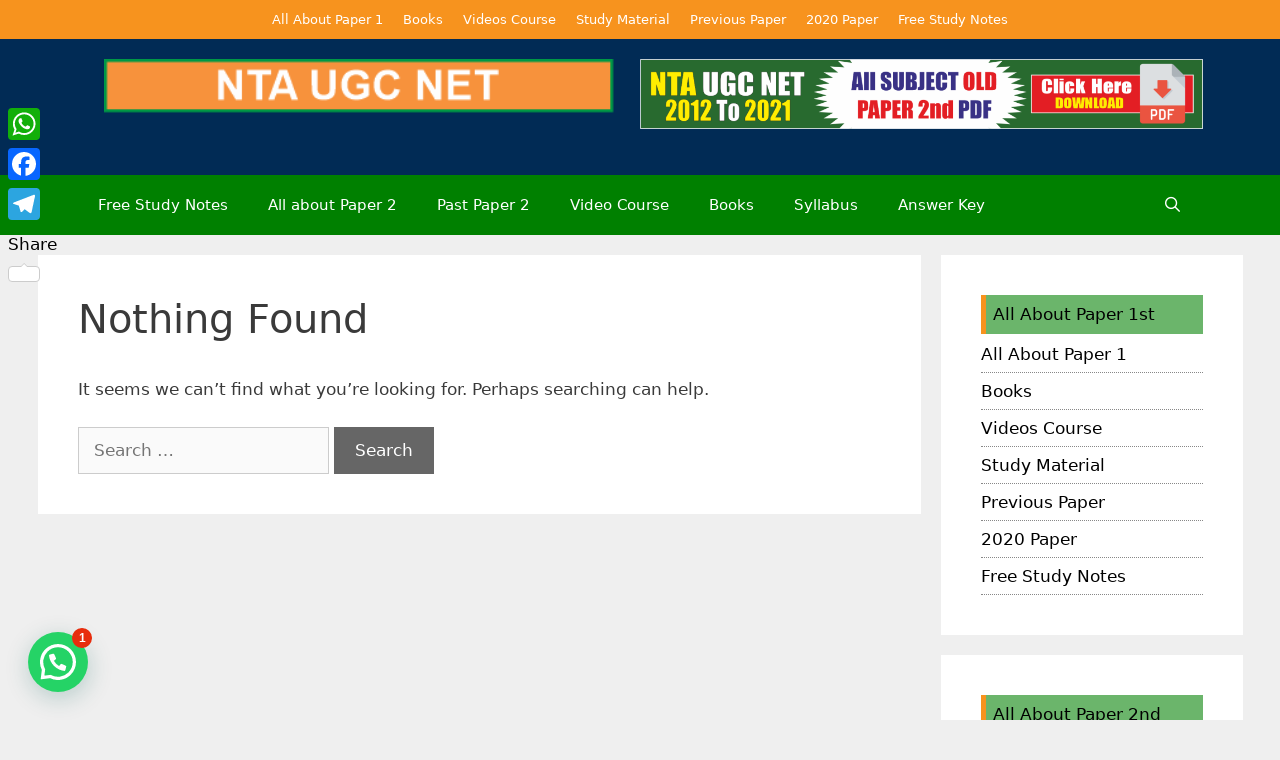

--- FILE ---
content_type: text/html; charset=utf-8
request_url: https://www.google.com/recaptcha/api2/aframe
body_size: 248
content:
<!DOCTYPE HTML><html><head><meta http-equiv="content-type" content="text/html; charset=UTF-8"></head><body><script nonce="oGsAR1FO4p_IUwsk28dfkw">/** Anti-fraud and anti-abuse applications only. See google.com/recaptcha */ try{var clients={'sodar':'https://pagead2.googlesyndication.com/pagead/sodar?'};window.addEventListener("message",function(a){try{if(a.source===window.parent){var b=JSON.parse(a.data);var c=clients[b['id']];if(c){var d=document.createElement('img');d.src=c+b['params']+'&rc='+(localStorage.getItem("rc::a")?sessionStorage.getItem("rc::b"):"");window.document.body.appendChild(d);sessionStorage.setItem("rc::e",parseInt(sessionStorage.getItem("rc::e")||0)+1);localStorage.setItem("rc::h",'1768392783616');}}}catch(b){}});window.parent.postMessage("_grecaptcha_ready", "*");}catch(b){}</script></body></html>